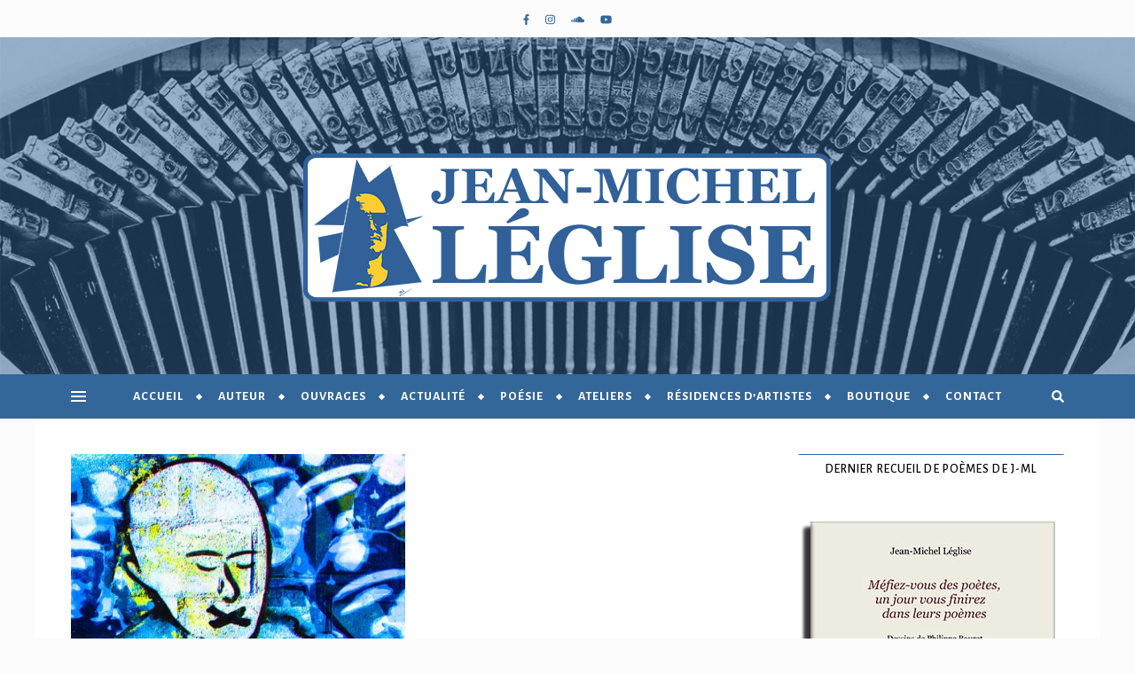

--- FILE ---
content_type: text/html; charset=UTF-8
request_url: https://www.jeanmichelleglise.fr/tag/cancel-culture/
body_size: 17990
content:
<!DOCTYPE html>
<html lang="fr-FR">
<head>
	<meta charset="UTF-8">
	<meta name="viewport" content="width=device-width, initial-scale=1.0, maximum-scale=1.0, user-scalable=no" />

	<meta name='robots' content='index, follow, max-image-preview:large, max-snippet:-1, max-video-preview:-1' />

	<!-- This site is optimized with the Yoast SEO plugin v26.7 - https://yoast.com/wordpress/plugins/seo/ -->
	<title>cancel culture Archives | Jean-Michel Léglise</title>
	<link rel="canonical" href="https://www.jeanmichelleglise.fr/tag/cancel-culture/" />
	<meta property="og:locale" content="fr_FR" />
	<meta property="og:type" content="article" />
	<meta property="og:title" content="cancel culture Archives | Jean-Michel Léglise" />
	<meta property="og:url" content="https://www.jeanmichelleglise.fr/tag/cancel-culture/" />
	<meta property="og:site_name" content="Jean-Michel Léglise" />
	<meta property="og:image" content="https://www.jeanmichelleglise.fr/wp-content/uploads/2022/09/Portrait-de-J-ML-admin-et-comm-2000x2000-1.png" />
	<meta property="og:image:width" content="600" />
	<meta property="og:image:height" content="600" />
	<meta property="og:image:type" content="image/png" />
	<meta name="twitter:card" content="summary_large_image" />
	<meta name="twitter:site" content="@jmleglise" />
	<script type="application/ld+json" class="yoast-schema-graph">{"@context":"https://schema.org","@graph":[{"@type":"CollectionPage","@id":"https://www.jeanmichelleglise.fr/tag/cancel-culture/","url":"https://www.jeanmichelleglise.fr/tag/cancel-culture/","name":"cancel culture Archives | Jean-Michel Léglise","isPartOf":{"@id":"https://www.jeanmichelleglise.fr/#website"},"primaryImageOfPage":{"@id":"https://www.jeanmichelleglise.fr/tag/cancel-culture/#primaryimage"},"image":{"@id":"https://www.jeanmichelleglise.fr/tag/cancel-culture/#primaryimage"},"thumbnailUrl":"https://www.jeanmichelleglise.fr/wp-content/uploads/2021/03/Il-ny-a-plus-quun-mot-a-retenir-dans-ta-tete-auto­censure ...jpg","breadcrumb":{"@id":"https://www.jeanmichelleglise.fr/tag/cancel-culture/#breadcrumb"},"inLanguage":"fr-FR"},{"@type":"ImageObject","inLanguage":"fr-FR","@id":"https://www.jeanmichelleglise.fr/tag/cancel-culture/#primaryimage","url":"https://www.jeanmichelleglise.fr/wp-content/uploads/2021/03/Il-ny-a-plus-quun-mot-a-retenir-dans-ta-tete-auto­censure ...jpg","contentUrl":"https://www.jeanmichelleglise.fr/wp-content/uploads/2021/03/Il-ny-a-plus-quun-mot-a-retenir-dans-ta-tete-auto­censure ...jpg","width":810,"height":520},{"@type":"BreadcrumbList","@id":"https://www.jeanmichelleglise.fr/tag/cancel-culture/#breadcrumb","itemListElement":[{"@type":"ListItem","position":1,"name":"Home","item":"https://www.jeanmichelleglise.fr/"},{"@type":"ListItem","position":2,"name":"cancel culture"}]},{"@type":"WebSite","@id":"https://www.jeanmichelleglise.fr/#website","url":"https://www.jeanmichelleglise.fr/","name":"Jean-Michel Léglise","description":"Poète et auteur de livres.","publisher":{"@id":"https://www.jeanmichelleglise.fr/#/schema/person/3e5bfd040f2e5dc83330cc07bbd1729a"},"potentialAction":[{"@type":"SearchAction","target":{"@type":"EntryPoint","urlTemplate":"https://www.jeanmichelleglise.fr/?s={search_term_string}"},"query-input":{"@type":"PropertyValueSpecification","valueRequired":true,"valueName":"search_term_string"}}],"inLanguage":"fr-FR"},{"@type":["Person","Organization"],"@id":"https://www.jeanmichelleglise.fr/#/schema/person/3e5bfd040f2e5dc83330cc07bbd1729a","name":"Jean-Michel Léglise","image":{"@type":"ImageObject","inLanguage":"fr-FR","@id":"https://www.jeanmichelleglise.fr/#/schema/person/image/","url":"https://www.jeanmichelleglise.fr/wp-content/uploads/2022/10/J-ML-devant-le-lac.jpg","contentUrl":"https://www.jeanmichelleglise.fr/wp-content/uploads/2022/10/J-ML-devant-le-lac.jpg","width":400,"height":400,"caption":"Jean-Michel Léglise"},"logo":{"@id":"https://www.jeanmichelleglise.fr/#/schema/person/image/"}}]}</script>
	<!-- / Yoast SEO plugin. -->


<link rel='dns-prefetch' href='//www.googletagmanager.com' />
<link rel='dns-prefetch' href='//fonts.googleapis.com' />
<link rel="alternate" type="application/rss+xml" title="Jean-Michel Léglise &raquo; Flux" href="https://www.jeanmichelleglise.fr/feed/" />
<link rel="alternate" type="application/rss+xml" title="Jean-Michel Léglise &raquo; Flux des commentaires" href="https://www.jeanmichelleglise.fr/comments/feed/" />
<link rel="alternate" type="application/rss+xml" title="Jean-Michel Léglise &raquo; Flux de l’étiquette cancel culture" href="https://www.jeanmichelleglise.fr/tag/cancel-culture/feed/" />
<link rel='stylesheet' id='sbi_styles-group-css' href='https://www.jeanmichelleglise.fr/wp-content/plugins/bwp-minify/min/?f=wp-content/plugins/instagram-feed/css/sbi-styles.min.css,wp-content/plugins/wordpress-tooltips/js/qtip2/jquery.qtip.min.css,wp-content/plugins/wordpress-tooltips/js/jdirectory/directory.min.css,wp-content/plugins/contextual-related-posts/css/rounded-thumbs.min.css,wp-content/plugins/email-encoder-bundle/assets/css/style.css,wp-content/themes/bard-pro-premium/style.css,wp-content/themes/bard-pro-premium/assets/css/responsive.css,wp-content/themes/bard-pro-premium/assets/css/fontello.css,wp-content/themes/bard-pro-premium/assets/css/slick.css,wp-content/themes/bard-pro-premium/assets/css/perfect-scrollbar.css,wp-content/plugins/mailin/css/mailin-front.css' type='text/css' media='all' />
<style id='crp-style-rounded-thumbs-inline-css' type='text/css'>

			.crp_related.crp-rounded-thumbs a {
				width: 150px;
                height: 150px;
				text-decoration: none;
			}
			.crp_related.crp-rounded-thumbs img {
				max-width: 150px;
				margin: auto;
			}
			.crp_related.crp-rounded-thumbs .crp_title {
				width: 100%;
			}
			
/*# sourceURL=crp-style-rounded-thumbs-inline-css */
</style>
<link rel='stylesheet' id='dashicons-css' href='https://www.jeanmichelleglise.fr/wp-includes/css/dashicons.min.css?ver=6.9' type='text/css' media='all' />
<link rel='stylesheet' id='bard_enqueue_Arizonia-css' href='https://fonts.googleapis.com/css?family=Arizonia%3A100%2C200%2C300%2C400%2C400i%2C500%2C600%2C700%2C800%2C900&#038;subset=latin%2Clatin-ext%2Ccyrillic%2Ccyrillic-ext%2Cgreek%2Cgreek-ext%2Cvietnamese&#038;ver=1.0.0' type='text/css' media='all' />
<link rel='stylesheet' id='bard_enqueue_Alegreya_Sans_SC-css' href='https://fonts.googleapis.com/css?family=Alegreya+Sans+SC%3A100%2C200%2C300%2C400%2C400i%2C500%2C600%2C700%2C800%2C900&#038;subset=latin%2Clatin-ext%2Ccyrillic%2Ccyrillic-ext%2Cgreek%2Cgreek-ext%2Cvietnamese&#038;ver=1.0.0' type='text/css' media='all' />
<link rel='stylesheet' id='bard_enqueue_Alegreya_Sans-css' href='https://fonts.googleapis.com/css?family=Alegreya+Sans%3A100%2C200%2C300%2C400%2C400i%2C500%2C600%2C700%2C800%2C900&#038;subset=latin%2Clatin-ext%2Ccyrillic%2Ccyrillic-ext%2Cgreek%2Cgreek-ext%2Cvietnamese&#038;ver=1.0.0' type='text/css' media='all' />
<link rel='stylesheet' id='bard_enqueue_Noticia_Text-css' href='https://fonts.googleapis.com/css?family=Noticia+Text%3A100%2C200%2C300%2C400%2C400i%2C500%2C600%2C700%2C800%2C900&#038;subset=latin%2Clatin-ext%2Ccyrillic%2Ccyrillic-ext%2Cgreek%2Cgreek-ext%2Cvietnamese&#038;ver=1.0.0' type='text/css' media='all' />
<script type="text/javascript" id="sib-front-js-js-extra">
/* <![CDATA[ */
var sibErrMsg = {"invalidMail":"Veuillez entrer une adresse e-mail valide.","requiredField":"Veuillez compl\u00e9ter les champs obligatoires.","invalidDateFormat":"Veuillez entrer une date valide.","invalidSMSFormat":"Veuillez entrer une num\u00e9ro de t\u00e9l\u00e9phone valide."};
var ajax_sib_front_object = {"ajax_url":"https://www.jeanmichelleglise.fr/wp-admin/admin-ajax.php","ajax_nonce":"77f1ef6c9c","flag_url":"https://www.jeanmichelleglise.fr/wp-content/plugins/mailin/img/flags/"};
//# sourceURL=sib-front-js-js-extra
/* ]]> */
</script>
<script type='text/javascript' src='https://www.jeanmichelleglise.fr/wp-content/plugins/bwp-minify/min/?f=wp-includes/js/jquery/jquery.min.js,wp-includes/js/jquery/jquery-migrate.min.js,wp-content/plugins/wordpress-tooltips/js/qtip2/jquery.qtip.min.js,wp-content/plugins/wordpress-tooltips/js/jdirectory/jquery.directory.min.js,wp-content/plugins/email-encoder-bundle/assets/js/custom.js,wp-content/plugins/mailin/js/mailin-front.js'></script>

<!-- Extrait de code de la balise Google (gtag.js) ajouté par Site Kit -->
<!-- Extrait Google Analytics ajouté par Site Kit -->
<script type="text/javascript" src="https://www.googletagmanager.com/gtag/js?id=G-21Z6FCWTFX" id="google_gtagjs-js" async></script>
<script type="text/javascript" id="google_gtagjs-js-after">
/* <![CDATA[ */
window.dataLayer = window.dataLayer || [];function gtag(){dataLayer.push(arguments);}
gtag("set","linker",{"domains":["www.jeanmichelleglise.fr"]});
gtag("js", new Date());
gtag("set", "developer_id.dZTNiMT", true);
gtag("config", "G-21Z6FCWTFX");
//# sourceURL=google_gtagjs-js-after
/* ]]> */
</script>
<link rel="https://api.w.org/" href="https://www.jeanmichelleglise.fr/wp-json/" /><link rel="alternate" title="JSON" type="application/json" href="https://www.jeanmichelleglise.fr/wp-json/wp/v2/tags/1909" /><link rel="EditURI" type="application/rsd+xml" title="RSD" href="https://www.jeanmichelleglise.fr/xmlrpc.php?rsd" />
<meta name="generator" content="WordPress 6.9" />
<meta name="generator" content="Site Kit by Google 1.170.0" /> 	<script type="text/javascript">	
	if(typeof jQuery=='undefined')
	{
		document.write('<'+'script src="https://www.jeanmichelleglise.fr/wp-content/plugins//wordpress-tooltips/js/qtip/jquery.js" type="text/javascript"></'+'script>');
	}
	</script>
	<script type="text/javascript">

	function toolTips(whichID,theTipContent)
	{
    		theTipContent = theTipContent.replace('[[[[[','');
    		theTipContent = theTipContent.replace(']]]]]','');
    		theTipContent = theTipContent.replace('@@@@','');
    		theTipContent = theTipContent.replace('####','');
    		theTipContent = theTipContent.replace('%%%%','');
    		theTipContent = theTipContent.replace('//##','');
    		theTipContent = theTipContent.replace('##]]','');
    		    		    		    		
			jQuery(whichID).qtip
			(
				{
					content:
					{
						text:theTipContent,
												
					},
   					style:
   					{
   					   						classes:' qtip-dark wordpress-tooltip-free qtip-rounded qtip-shadow '
    				},
    				position:
    				{
    					viewport: jQuery(window),
    					my: 'bottom center',
    					at: 'top center'
    				},
					show:'mouseover',
					hide: { fixed: true, delay: 200 }
				}
			)
	}
</script>
	
	<style type="text/css">
	.tooltips_table .tooltipsall
	{
		border-bottom:none !important;
	}
	.tooltips_table span {
    color: inherit !important;
	}
	.qtip-content .tooltipsall
	{
		border-bottom:none !important;
		color: inherit !important;
	}
	
		.tooltipsincontent
	{
		border-bottom:2px dotted #888;	
	}

	.tooltipsPopupCreditLink a
	{
		color:gray;
	}	
	</style>
			<style type="text/css">
			.navitems a
			{
				text-decoration: none !important;
			}
		</style>
		<style id="bard_dynamic_css">#top-bar,#top-menu .sub-menu {background-color: #fcfcfc;}#top-bar a {color: #336699;}#top-menu .sub-menu,#top-menu .sub-menu a {border-color: rgba(51,102,153, 0.05);}#top-bar a:hover,#top-bar li.current-menu-item > a,#top-bar li.current-menu-ancestor > a,#top-bar .sub-menu li.current-menu-item > a,#top-bar .sub-menu li.current-menu-ancestor > a {color: #ffcc33;}.header-logo a,.site-description,.header-socials-icon {color: #111111;}.site-description:before,.site-description:after {background: #111111;}.header-logo a:hover,.header-socials-icon:hover {color: #ffcc33;}.entry-header {background-color: #ffffff;}#main-nav,#main-menu .sub-menu,#main-nav #s {background-color: #336699;}#main-nav a,#main-nav .svg-inline--fa,#main-nav #s {color: #ffffff;}.main-nav-sidebar div span,.mobile-menu-btn span,.btn-tooltip {background-color: #ffffff;}.btn-tooltip:before {border-top-color: #ffffff;}#main-nav {box-shadow: 0px 1px 5px rgba(255,255,255, 0.1);}#main-menu .sub-menu,#main-menu .sub-menu a {border-color: rgba(255,255,255, 0.05);}#main-nav #s::-webkit-input-placeholder { /* Chrome/Opera/Safari */color: rgba(255,255,255, 0.7);}#main-nav #s::-moz-placeholder { /* Firefox 19+ */color: rgba(255,255,255, 0.7);}#main-nav #s:-ms-input-placeholder { /* IE 10+ */color: rgba(255,255,255, 0.7);}#main-nav #s:-moz-placeholder { /* Firefox 18- */color: rgba(255,255,255, 0.7);}#main-nav a:hover,#main-nav .svg-inline--fa:hover,#main-nav li.current-menu-item > a,#main-nav li.current-menu-ancestor > a,#main-nav .sub-menu li.current-menu-item > a,#main-nav .sub-menu li.current-menu-ancestor > a {color: #ffcc33;}.main-nav-sidebar:hover div span {background-color: #ffcc33;}/* Background */.sidebar-alt,.main-content,.featured-slider-area,#featured-links,.page-content select,.page-content input,.page-content textarea,.page-content #featured-links h6 {background-color: #ffffff;}.featured-link .cv-inner {border-color: rgba(255,255,255, 0.4);}.featured-link:hover .cv-inner {border-color: rgba(255,255,255, 0.8);}.bard_promo_box_widget h6 {background-color: #ffffff;}.bard_promo_box_widget .promo-box:after{border-color: #ffffff;}/* Text */.page-content,.page-content select,.page-content input,.page-content textarea,.page-content .bard-widget a,.bard_promo_box_widget h6 {color: #464646;}/* Title */.page-content h1,.page-content h1,.page-content h2,.page-content h3,.page-content h4,.page-content h5,.page-content h6,.page-content .post-title a,.page-content .post-author a,.page-content .author-description h3 a,.page-content .related-posts h5 a,.page-content .blog-pagination .previous-page a,.page-content .blog-pagination .next-page a,blockquote,.page-content .post-share a,.page-content .comment-author,.page-content .read-more a {color: #030303;}.sidebar-alt-close-btn span,.widget_mc4wp_form_widget .widget-title h4:after,.widget_wysija .widget-title h4:after {background-color: #030303;}.page-content .read-more a:hover,.page-content .post-title a:hover {color: rgba(3,3,3, 0.75);}/* Meta */.page-content .post-author,.page-content .post-meta,.page-content .post-meta a,.page-content .related-post-date,.page-content .comment-meta a,.page-content .author-share a,.page-content .post-tags a,.page-content .tagcloud a,.widget_categories li,.widget_archive li,.bard-subscribe-text p,.rpwwt-post-author,.rpwwt-post-categories,.rpwwt-post-date,.rpwwt-post-comments-number,.single-navigation span,.comment-notes {color: #ffb600;}.page-content input::-webkit-input-placeholder { /* Chrome/Opera/Safari */color: #ffb600;}.page-content input::-moz-placeholder { /* Firefox 19+ */color: #ffb600;}.page-content input:-ms-input-placeholder { /* IE 10+ */color: #ffb600;}.page-content input:-moz-placeholder { /* Firefox 18- */color: #ffb600;}/* Accent */.page-content a,.post-categories,#page-wrap .bard-widget.widget_text a,#page-wrap .bard-widget.bard_author_widget a,.scrolltop,.required {color: #336699;}/* Disable TMP.page-content .elementor a,.page-content .elementor a:hover {color: inherit;}*/.page-content .widget-title h4 {border-top-color: #336699; }.ps-container > .ps-scrollbar-y-rail > .ps-scrollbar-y,.read-more a:after {background: #336699;}.page-content a:hover,.scrolltop:hover {color: rgba(51,102,153, 0.8);}blockquote {border-color: #336699;}.slide-caption {color: #ffffff;background: #336699;}.page-content .wprm-rating-star svg polygon {stroke: #336699;}.page-content .wprm-rating-star-full svg polygon,.page-content .wprm-comment-rating svg path,.page-content .comment-form-wprm-rating svg path{fill: #336699;}/* Selection */::-moz-selection {color: #ffffff;background: #23aee0;}::selection {color: #ffffff;background: #23aee0;}/* Border */.page-content .post-footer,.blog-list-style,.page-content .author-description,.page-content .single-navigation,.page-content .related-posts,.page-content .entry-comments,.widget-title h4,.page-content .bard-widget li,.page-content #wp-calendar,.page-content #wp-calendar caption,.page-content #wp-calendar tbody td,.page-content .widget_nav_menu li a,.page-content .widget_pages li a,.page-content .tagcloud a,.page-content select,.page-content input,.page-content textarea,.post-tags a,.gallery-caption,.wp-caption-text,table tr,table th,table td,pre,.page-content .wprm-recipe-instruction,.page-content .social-icons a {border-color: #ffffff;}.page-content .wprm-recipe {box-shadow: 0 0 3px 1px #ffffff;}hr,.border-divider,#main-menu > li:after {background-color: #ffffff;}.sticky,.bard-widget.widget_mc4wp_form_widget,.bard-widget.widget_wysija,.wprm-recipe-details-container,.wprm-recipe-notes-container p {background-color: #f6f6f6;}/* Buttons */.widget_search .svg-fa-wrap,.widget_search #searchsubmit,.page-content input.submit,.page-content .blog-pagination.numeric a,.page-content .blog-pagination.load-more a,.page-content .post-password-form input[type="submit"],.page-content .wpcf7 [type="submit"],.page-content .wprm-recipe-print,.page-content .wprm-jump-to-recipe-shortcode,.page-content .wprm-print-recipe-shortcode {color: #ffcc33;background-color: #1e73be;}.page-content input.submit:hover,.page-content .blog-pagination.numeric a:hover,.page-content .blog-pagination.numeric span,.page-content .blog-pagination.load-more a:hover,.page-content .widget_mc4wp_form_widget input[type="submit"],.page-content .widget_wysija input[type="submit"],.page-content .post-password-form input[type="submit"]:hover,.page-content .wpcf7 [type="submit"]:hover,.page-content .wprm-recipe-print:hover,.page-content .wprm-jump-to-recipe-shortcode:hover,.page-content .wprm-print-recipe-shortcode:hover {color: #ffffff;background-color: #23aee0;}/* Image Overlay */.image-overlay,#infscr-loading,.page-content h4.image-overlay,.image-overlay a,.page-content .image-overlay a,#featured-slider .slider-dots,.header-slider-dots {color: #ffffff;}.header-slider-dots .slick-active,.entry-header-slider .slick-arrow,.post-slider .slick-arrow,#featured-slider .slick-arrow,.slider-title:after {background: #ffffff;}.image-overlay,#infscr-loading,.page-content h4.image-overlay {background-color: rgba(73,73,73, 0.3);}/* Background */#page-footer,#page-footer select,#page-footer input,#page-footer textarea {background-color: #ffffff;}.footer-socials,.footer-widgets,.instagram-title h4 {background-color: #fcfcfc;}/* Text */#page-footer,#page-footer a,#page-footer select,#page-footer input,#page-footer textarea {color: #222222;}/* Title */#page-footer h1,#page-footer h2,#page-footer h3,#page-footer h4,#page-footer h5,#page-footer h6,#page-footer .footer-socials a {color: #336699;}/* Accent */#page-footer a:hover,#page-footer .copyright-info a:hover,#page-footer .footer-menu-container a:hover {color: #ffcc33;}/* Border */#page-footer a,.alt-widget-title,#page-footer .bard-widget li,#page-footer #wp-calendar,#page-footer #wp-calendar caption,#page-footer #wp-calendar th,#page-footer #wp-calendar td,#page-footer .widget_nav_menu li a,#page-footer .social-icons a,#page-footer select,#page-footer input,#page-footer textarea,.footer-widgets {border-color: #336699;}#page-footer hr {background-color: #336699;}/* Copyright */.footer-copyright {background-color: #dbdbdb;}.copyright-info,#page-footer .copyright-info a,.footer-menu-container,#page-footer .footer-menu-container a {color: #636363;}.bard-preloader-wrap {background-color: #ffffff;}@media screen and ( max-width: 768px ) {#featured-links {display: none;}}@media screen and ( max-width: 640px ) {.related-posts {display: none;}}.header-logo a {font-family: 'Arizonia';font-size: 180px;line-height: 160px;letter-spacing: 0px;font-weight: 400;}.header-logo .site-description {font-size: 15px;}#top-menu li a {font-family: 'Alegreya Sans SC';font-size: 12px;line-height: 42px;letter-spacing: 1px;font-weight: 700;}.top-bar-socials a {font-size: 12px;line-height: 42px;}#top-bar .mobile-menu-btn {line-height: 42px;}#top-menu .sub-menu > li > a {font-size: 11px;line-height: 3.7;letter-spacing: 0.8px;}@media screen and ( max-width: 979px ) {.top-bar-socials {float: none !important;}.top-bar-socials a {line-height: 40px !important;}}#main-menu li a {font-family: 'Alegreya Sans SC';font-size: 14px;line-height: 50px;letter-spacing: 1px;font-weight: 700;}#mobile-menu li {font-family: 'Alegreya Sans SC';font-size: 14px;line-height: 3.6;letter-spacing: 1px;font-weight: 700;}.main-nav-search,.main-nav-socials-trigger {line-height: 50px;font-size: 14px;}#main-nav #s {font-size: 14px;line-height: 51px;}#main-menu li.menu-item-has-children>a:after {font-size: 14px;}#main-nav {min-height:50px;}.main-nav-sidebar,.random-post-btn {height:50px;}#main-menu .sub-menu > li > a,#mobile-menu .sub-menu > li {font-size: 13px;line-height: 3.5;letter-spacing: 1px;}.mobile-menu-btn {font-size: 16px;line-height: 50px;}.main-nav-socials a {font-size: 13px;line-height: 50px;}.random-post-btn {font-size: 16px;line-height: 50px;}#top-menu li a,#main-menu li a,#mobile-menu li {text-transform: uppercase;}#wp-calendar thead th,#wp-calendar caption,h1,h2,h3,h4,h5,h6,#reply-title,#reply-title a,.comments-area #submit,.blog-pagination {font-family: 'Alegreya Sans';}/* font size 34px */h1 {font-size: 36px;}/* font size 30px */h2 {font-size: 32px;}/* font size 26px */h3 {font-size: 28px;}/* font size 22px */h4 {font-size: 24px;}/* font size 18px */h5,.page-content .wprm-recipe-name,.page-content .wprm-recipe-header {font-size: 20px;}/* font size 14px */h6 {font-size: 16px;}/* font size 31px */.slider-title {font-size: 33px;line-height: 45px;letter-spacing: 1.9px;}/* font size 14px */.category-description h3,.author-description h3,.related-posts h3,#reply-title,#reply-title a,.comment-title h2,.comment-title,.bard_author_widget h3,.alt-widget-title h4 {font-size: 16px;}/* font size 13px */.single-navigation > div h5,.comment-author {font-size: 14px;}/* font size 12px */.widget-title h4 {font-size: 14px;}.post-title,.page-title,.woocommerce div.product .product_title,.woocommerce ul.products li.product .woocommerce-loop-category__title,.woocommerce ul.products li.product .woocommerce-loop-product__title,.woocommerce ul.products li.product h3 {line-height: 30px;}.blog-classic-style .post-title,.single .post-title,.page-title {font-size: 24px;}@media screen and ( max-width: 640px ) {.blog-classic-style .post-title {font-size: 18px;}}.blog-list-style .post-title,.blog-grid-style .post-title {font-size: 18px;}/* letter spacing 1px */.blog-list-style .post-title,.blog-grid-style .post-title.single-navigation > div h5,.alt-widget-title h4 {letter-spacing: 1.5px;}/* letter spacing 0.5px */.post-title,.page-title,.widget-title h4,.category-description h3,.author-description h3,.related-posts h3,#reply-title,#reply-title a,.comment-title h2,.comment-title,.bard_author_widget h3,.comment-author {letter-spacing: 1.1px;}/* font weight */h1,h2,h3,h4,h5,h6,#reply-title {font-weight: 800;}.slider-title,.post-title,.page-title,.woocommerce div.product .product_title,.woocommerce ul.products li.product .woocommerce-loop-category__title,.woocommerce ul.products li.product .woocommerce-loop-product__title,.woocommerce ul.products li.product h3 {font-style: normal;}.slider-title,.post-title,.page-title,.woocommerce div.product .product_title,.woocommerce ul.products li.product .woocommerce-loop-category__title,.woocommerce ul.products li.product .woocommerce-loop-product__title,.woocommerce ul.products li.product h3 {text-transform: none;}body,.header-logo .site-description,#featured-links h6,.bard_promo_box_widget h6,.instagram-title h4,input,textarea,select,.bard-subscribe-text h4,.widget_wysija_cont .updated,.widget_wysija_cont .error,.widget_wysija_cont .xdetailed-errors,#infscr-loading {font-family: 'Noticia Text';}body {font-size: 18px;line-height: 24px;font-weight: 400;}/* letter spacing 0 */body,.widget_recent_comments li,.widget_meta li,.widget_recent_comments li,.widget_pages > ul > li,.widget_archive li,.widget_categories > ul > li,.widget_recent_entries ul li,.widget_nav_menu li,.related-post-date,.post-media .image-overlay a,.rpwwt-post-title {letter-spacing: 0px;}/* letter spacing 0.5 + */.post-media .image-overlay span {letter-spacing: 0.5px;}/* letter spacing 1 + */#main-nav #searchform input,.instagram-title h4,.bard-subscribe-text h4,.page-404 p,#wp-calendar caption,.related-posts h5 a {letter-spacing: 1px;}/* letter spacing 1.5 + */#featured-links h6,.bard_promo_box_widget h6,.comments-area #submit,.page-content .blog-pagination.default .previous-page a,.page-content .blog-pagination.default .next-page a {letter-spacing: 1.5px;}/* letter spacing 2 + */.tagcloud a,.widget_mc4wp_form_widget input[type='submit'],.widget_wysija input[type='submit'],.slider-read-more a,.read-more a,.blog-pagination a,.blog-pagination span {letter-spacing: 2px;}.post-categories a {letter-spacing: 1.7px;}/* font size 18px */.post-media .image-overlay p,.post-media .image-overlay a {font-size: 20px;}/* font size 16px */blockquote {font-size: 19px;}/* font size 14px */.single .post-footer,.blog-classic-style .post-footer,input,textarea,select,.wp-caption-text,.author-share a,#featured-links h6,.bard_promo_box_widget h6,#wp-calendar,.instagram-title h4,.footer-socials a,.comment-notes,.widget_search .svg-fa-wrap {font-size: 16px;}/* font size 13px */.slider-categories,.slider-read-more a,.blog-grid-style .post-footer,.post-meta,.read-more a,.blog-pagination a,.blog-pagination span,.rpwwt-post-author,.rpwwt-post-categories,.rpwwt-post-date,.rpwwt-post-comments-number,.footer-socials-icon,.copyright-info,.footer-menu-container,.comment-reply-link {font-size: 15px;}/* font size 12px */.post-categories a,.post-tags a,.widget_recent_entries ul li span,#wp-calendar caption,#wp-calendar tfoot #prev a,#wp-calendar tfoot #next a,.related-posts h5 a,.related-post-date,.page-content .blog-pagination.default .previous-page a,.page-content .blog-pagination.default .next-page a {font-size: 14px;}/* font size 11px */.comment-meta,.tagcloud a,.single-navigation span,.comments-area #submit {font-size: 14px !important;}.boxed-wrapper {max-width: 1200px;}.sidebar-alt {max-width: 370px;left: -370px; padding: 85px 35px 0px;}.sidebar-left,.sidebar-right {width: 332px;}[data-layout*="rsidebar"] .main-container,[data-layout*="lsidebar"] .main-container {float: left;width: calc(100% - 332px);width: -webkit-calc(100% - 332px);}[data-layout*="lrsidebar"] .main-container {width: calc(100% - 664px);width: -webkit-calc(100% - 664px);}[data-layout*="fullwidth"] .main-container {width: 100%;}#top-bar > div,#main-nav > div,#featured-links,.main-content,.page-footer-inner,.featured-slider-area.boxed-wrapper {padding-left: 40px;padding-right: 40px;}.bard-instagram-widget #sb_instagram {max-width: none !important;}.bard-instagram-widget #sbi_images {display: -webkit-box;display: -ms-flexbox;display: flex;}.bard-instagram-widget #sbi_images .sbi_photo {height: auto !important;}.bard-instagram-widget #sbi_images .sbi_photo img {display: block !important;}.bard-widget #sbi_images .sbi_photo {height: auto !important;}.bard-widget #sbi_images .sbi_photo img {display: block !important;}@media screen and ( max-width: 979px ) {.top-bar-socials {float: none !important;}.top-bar-socials a {line-height: 40px !important;}}.entry-header:not(.html-image) {height: 380px;background-size: cover;}.entry-header-slider div {height: 380px;}.entry-header {background-position: center center;}.header-logo {padding-top: 130px;}.logo-img {max-width: 600px;}.header-logo a:not(.logo-img),.site-description {display: none;}@media screen and (max-width: 880px) {.logo-img { max-width: 300px;}}#main-nav {text-align: center;}.main-nav-icons.main-nav-socials-mobile {left: 40px;}.main-nav-socials-trigger {position: absolute;top: 0px;left: 40px;}.main-nav-buttons + .main-nav-socials-trigger {left: 80px;}.main-nav-buttons {position: absolute;top: 0px;left: 40px;z-index: 1;}.main-nav-icons {position: absolute;top: 0px;right: 40px;z-index: 2;}#featured-slider .slick-slide {margin-left: 10px;}#featured-slider .slick-list {margin-left: -10px;}#featured-links .featured-link {margin-right: 25px;}#featured-links .featured-link:last-of-type {margin-right: 0;}#featured-links .featured-link {width: calc( (100% - 75px) / 4 - 1px);width: -webkit-calc( (100% - 75px) / 4 - 1px);}.blog-grid > li,.main-container .featured-slider-area {margin-bottom: 35px;}@media screen and ( min-width: 979px ) {[data-layout*="col2"] .blog-classic-style:nth-last-of-type(-n+1),[data-layout*="list"] .blog-list-style:nth-last-of-type(-n+1) {margin-bottom: 0;}[data-layout*="col2"] .blog-grid-style:nth-last-of-type(-n+2) { margin-bottom: 0;}[data-layout*="col3"] .blog-grid-style:nth-last-of-type(-n+3) { margin-bottom: 0;}[data-layout*="col4"] .blog-grid-style:nth-last-of-type(-n+4) { margin-bottom: 0;}}@media screen and ( min-width: 979px ) {[data-layout*="col2"] .blog-classic-style:nth-last-of-type(-n+1),[data-layout*="list"] .blog-list-style:nth-last-of-type(-n+1) {margin-bottom: 0;}[data-layout*="col2"] .blog-grid-style:nth-last-of-type(-n+2) { margin-bottom: 0;}[data-layout*="col3"] .blog-grid-style:nth-last-of-type(-n+3) { margin-bottom: 0;}[data-layout*="col4"] .blog-grid-style:nth-last-of-type(-n+4) { margin-bottom: 0;}}@media screen and ( max-width: 640px ) {.blog-grid > li:nth-last-of-type(-n+1) {margin-bottom: 0;}}.blog-grid-style {display: inline-block;vertical-align: top;margin-right: 32px;}[data-layout*="col2"] .blog-grid-style {width: calc((100% - 32px ) / 2 - 1px);width: -webkit-calc((100% - 32px ) / 2 - 1px);}[data-layout*="col3"] .blog-grid-style {width: calc((100% - 2 * 32px ) / 3 - 2px);width: -webkit-calc((100% - 2 * 32px ) / 3 - 2px);}[data-layout*="col4"] .blog-grid-style {width: calc((100% - 3 * 32px ) / 4 - 1px);width: -webkit-calc((100% - 3 * 32px ) / 4 - 1px);}[data-layout*="rsidebar"] .sidebar-right {padding-left: 32px;}[data-layout*="lsidebar"] .sidebar-left {padding-right: 32px;}[data-layout*="lrsidebar"] .sidebar-right {padding-left: 32px;}[data-layout*="lrsidebar"] .sidebar-left {padding-right: 32px;}@media screen and ( min-width: 1050px ) {[data-layout*="col4"] .blog-grid-style:nth-of-type(4n+4) {margin-right: 0;}}@media screen and ( max-width: 1050px ) and ( min-width: 979px ) {[data-layout*="col4"] .blog-grid-style:nth-of-type(3n+3) {margin-right: 0;}}@media screen and ( min-width: 979px ) {[data-layout*="col2"] .blog-grid-style:nth-of-type(2n+2),[data-layout*="col3"] .blog-grid-style:nth-of-type(3n+3) {margin-right: 0;}}@media screen and ( max-width: 979px ) {[data-layout*="col2"] .blog-grid-style:nth-of-type(2n),[data-layout*="col3"] .blog-grid-style:nth-of-type(2n),[data-layout*="col4"] .blog-grid-style:nth-of-type(2n) {margin-right: 0;}}.blog-grid .post-header,.blog-list-style .read-more,.blog-list-style .post-share {text-align: center;}p.has-drop-cap:not(:focus)::first-letter {float: left;margin: 6px 9px 0 -1px;font-family: 'Alegreya Sans';font-weight: normal;font-style: normal;font-size: 81px;line-height: 65px;text-align: center;text-transform: uppercase;color: #030303;}@-moz-document url-prefix() {p.has-drop-cap:not(:focus)::first-letter {margin-top: 10px !important;}}.single .post-content > p:first-of-type:first-letter,.blog-classic-style [data-dropcaps*='yes'] .post-content > p:first-of-type:first-letter,.single .post-content .elementor-text-editor p:first-of-type:first-letter {float: left;margin: 6px 9px 0 -1px;font-family: 'Alegreya Sans';font-weight: normal;font-style: normal;font-size: 81px;line-height: 65px;text-align: center;text-transform: uppercase;color: #030303;}@-moz-document url-prefix(),.blog-classic-style [data-dropcaps*='yes'] .post-content > p:first-of-type:first-letter {.single .post-content > p:first-of-type:first-letter {margin-top: 10px !important;}}.page [data-dropcaps*='yes'] .post-content > p:first-of-type:first-letter {float: left;margin: 0px 12px 0 0;font-family: 'Alegreya Sans';font-style: normal;font-size: 80px;line-height: 65px;text-align: center;text-transform: uppercase;color: #030303;}@-moz-document url-prefix() {.page [data-dropcaps*='yes'] .post-content > p:first-of-type:first-letter {margin-top: 10px !important;}}.footer-widgets .page-footer-inner > .bard-widget {width: 30%;margin-right: 5%;}.footer-widgets .page-footer-inner > .bard-widget:nth-child(3n+3) {margin-right: 0;}.footer-widgets .page-footer-inner > .bard-widget:nth-child(3n+4) {clear: both;}.cssload-box-loading{width:37px;height:37px;margin:auto;position:absolute;left:0;right:0;top:0;bottom:0}.cssload-box-loading:before{content:"";width:37px;height:4px;background:#e10b26;opacity:.1;position:absolute;top:44px;left:0;border-radius:50%;animation:shadow .58s linear infinite;-o-animation:shadow .58s linear infinite;-ms-animation:shadow .58s linear infinite;-webkit-animation:shadow .58s linear infinite;-moz-animation:shadow .58s linear infinite}.cssload-box-loading:after{content:"";width:37px;height:37px;background:#e10b26;position:absolute;top:0;left:0;border-radius:2px;animation:cssload-animate .58s linear infinite;-o-animation:cssload-animate .58s linear infinite;-ms-animation:cssload-animate .58s linear infinite;-webkit-animation:cssload-animate .58s linear infinite;-moz-animation:cssload-animate .58s linear infinite}@keyframes cssload-animate{17%{border-bottom-right-radius:2px}25%{transform:translateY(7px) rotate(22.5deg)}50%{transform:translateY(13px) scale(1,0.9) rotate(45deg);border-bottom-right-radius:30px}75%{transform:translateY(7px) rotate(67.5deg)}100%{transform:translateY(0) rotate(90deg)}}@-o-keyframes cssload-animate{17%{border-bottom-right-radius:2px}25%{-o-transform:translateY(7px) rotate(22.5deg)}50%{-o-transform:translateY(13px) scale(1,0.9) rotate(45deg);border-bottom-right-radius:30px}75%{-o-transform:translateY(7px) rotate(67.5deg)}100%{-o-transform:translateY(0) rotate(90deg)}}@-ms-keyframes cssload-animate{17%{border-bottom-right-radius:2px}25%{-ms-transform:translateY(7px) rotate(22.5deg)}50%{-ms-transform:translateY(13px) scale(1,0.9) rotate(45deg);border-bottom-right-radius:30px}75%{-ms-transform:translateY(7px) rotate(67.5deg)}100%{-ms-transform:translateY(0) rotate(90deg)}}@-webkit-keyframes cssload-animate{17%{border-bottom-right-radius:2px}25%{-webkit-transform:translateY(7px) rotate(22.5deg)}50%{-webkit-transform:translateY(13px) scale(1,0.9) rotate(45deg);border-bottom-right-radius:30px}75%{-webkit-transform:translateY(7px) rotate(67.5deg)}100%{-webkit-transform:translateY(0) rotate(90deg)}}@-moz-keyframes cssload-animate{17%{border-bottom-right-radius:2px}25%{-moz-transform:translateY(7px) rotate(22.5deg)}50%{-moz-transform:translateY(13px) scale(1,0.9) rotate(45deg);border-bottom-right-radius:30px}75%{-moz-transform:translateY(7px) rotate(67.5deg)}100%{-moz-transform:translateY(0) rotate(90deg)}}@keyframes shadow{0%,100%{transform:scale(1,1)}50%{transform:scale(1.2,1)}}@-o-keyframes shadow{0%,100%{-o-transform:scale(1,1)}50%{-o-transform:scale(1.2,1)}}@-ms-keyframes shadow{0%,100%{-ms-transform:scale(1,1)}50%{-ms-transform:scale(1.2,1)}}@-webkit-keyframes shadow{0%,100%{-webkit-transform:scale(1,1)}50%{-webkit-transform:scale(1.2,1)}}@-moz-keyframes shadow{0%,100%{-moz-transform:scale(1,1)}50%{-moz-transform:scale(1.2,1)}}</style><style id="bard_predefined_custom_css">.scrolltop,.scrolltop:hover{color:#fff}.btn-tooltip{color:#111}</style><script type="text/javascript" src="https://cdn.brevo.com/js/sdk-loader.js" async></script>
<script type="text/javascript">
  window.Brevo = window.Brevo || [];
  window.Brevo.push(['init', {"client_key":"xlcdegvxuj9uzyxl5z49g","email_id":null,"push":{"customDomain":"https:\/\/www.jeanmichelleglise.fr\/wp-content\/plugins\/mailin\/"},"service_worker_url":"sw.js?key=${key}","frame_url":"brevo-frame.html"}]);
</script><style type="text/css" id="custom-background-css">
body.custom-background { background-color: #fcfcfc; }
</style>
	<link rel="icon" href="https://www.jeanmichelleglise.fr/wp-content/uploads/2022/09/cropped-Portrait-de-J-ML-admin-et-comm-2000x2000-1-32x32.png" sizes="32x32" />
<link rel="icon" href="https://www.jeanmichelleglise.fr/wp-content/uploads/2022/09/cropped-Portrait-de-J-ML-admin-et-comm-2000x2000-1-192x192.png" sizes="192x192" />
<link rel="apple-touch-icon" href="https://www.jeanmichelleglise.fr/wp-content/uploads/2022/09/cropped-Portrait-de-J-ML-admin-et-comm-2000x2000-1-180x180.png" />
<meta name="msapplication-TileImage" content="https://www.jeanmichelleglise.fr/wp-content/uploads/2022/09/cropped-Portrait-de-J-ML-admin-et-comm-2000x2000-1-270x270.png" />
</head>

<body data-rsssl=1 class="archive tag tag-cancel-culture tag-1909 custom-background wp-custom-logo wp-embed-responsive wp-theme-bard-pro-premium">

	<!-- Preloader -->
	
	<!-- Page Wrapper -->
	<div id="page-wrap">

		<!-- Boxed Wrapper -->
		<div id="page-header" >

		<div id="top-bar" class="clear-fix">
	<div class="boxed-wrapper">
		
		
		<div class="top-bar-socials">

			
							<a href="https://www.facebook.com/jeanmichelleglise/" target="_blank">
					<span class="top-bar-socials-icon"><i class="fab fa-facebook-f"></i></span>
									</a>
			
							<a href="https://www.instagram.com/jmleglise/" target="_blank">
					<span class="top-bar-socials-icon"><i class="fab fa-instagram"></i></span>
									</a>
			
							<a href="https://soundcloud.com/jean-michel-leglise" target="_blank">
					<span class="top-bar-socials-icon"><i class="fab fa-soundcloud"></i></span>
									</a>
			
							<a href="https://www.youtube.com/@jean-michelleglise" target="_blank">
					<span class="top-bar-socials-icon"><i class="fab fa-youtube"></i></span>
									</a>
			
			
			
			
			
		</div>

	
	</div>
</div><!-- #top-bar -->


<div class="entry-header background-image" data-bg-type="image" style="background-image:url(https://www.jeanmichelleglise.fr/wp-content/uploads/2019/06/Bannière-de-fond-pour-le-blog-V2.jpg);" data-video-mp4="" data-video-webm="">
	
	<div class="cvr-container">
		<div class="cvr-outer">
			<div class="cvr-inner">

			
			<div class="header-logo">

				
				<a href="https://www.jeanmichelleglise.fr/" title="Jean-Michel Léglise" class="logo-img">
					<img src="https://www.jeanmichelleglise.fr/wp-content/uploads/2022/09/Banniere-blog-de-JML2022.png" alt="Jean-Michel Léglise" width="600" height="170">
				</a>

								
				
								
				<p class="site-description">Poète et auteur de livres.</p>
				
			</div>

			
						
			
			</div>
		</div>
	</div>


		
</div>


<div id="main-nav" class="clear-fix" data-fixed="1">

	<div class="boxed-wrapper">	
		
		<div class="main-nav-buttons">

			<!-- Alt Sidebar Icon -->
						<div class="main-nav-sidebar">
				<span class="btn-tooltip">Menu essentiel</span>
				<div>
					<span></span>
					<span></span>
					<span></span>
				</div>
			</div>
			
			<!-- Random Post Button -->			
						
		</div>

		<!-- Social Trigger Icon -->
		
		<!-- Icons -->
		<div class="main-nav-icons">
<div class="main-nav-search">
<span class="btn-tooltip">Recherche</span>
<i class="fa fa-search"></i>
<i class="fa fa-times"></i>
<form role="search" method="get" id="searchform" class="clear-fix" action="https://www.jeanmichelleglise.fr/"><input type="search" name="s" id="s" placeholder="Vos mots-clefs..." data-placeholder="Tapez et appuyez sur Entrée..." value="" /><span class="svg-fa-wrap"><i class="fa fa-search"></i></span><input type="submit" id="searchsubmit" value="st" /></form></div>
</div>

		<nav class="main-menu-container"><ul id="main-menu" class=""><li id="menu-item-52" class="menu-item menu-item-type-custom menu-item-object-custom menu-item-52"><a href="https://jeanmichelleglise.fr" title="Pour revenir à la page d&rsquo;accueil du blog de Jean-Michel Léglise">Accueil</a></li>
<li id="menu-item-1786" class="menu-item menu-item-type-post_type menu-item-object-page menu-item-1786"><a href="https://www.jeanmichelleglise.fr/qui-est-jean-michel-leglise/" title="Qui est Jean-Michel Léglise ?">Auteur</a></li>
<li id="menu-item-5363" class="menu-item menu-item-type-post_type menu-item-object-page menu-item-5363"><a href="https://www.jeanmichelleglise.fr/les-ouvrages-de-jean-michel-leglise/" title="Les ouvrages de Jean-Michel Léglise">Ouvrages</a></li>
<li id="menu-item-1801" class="menu-item menu-item-type-custom menu-item-object-custom menu-item-has-children menu-item-1801"><a title="L&rsquo;actualité de Jean-Michel Léglise">Actua&shy;lit&eacute;</a>
<ul class="sub-menu">
	<li id="menu-item-1820" class="menu-item menu-item-type-post_type menu-item-object-page menu-item-1820"><a href="https://www.jeanmichelleglise.fr/rencontres-dedicaces/" title="Rencontres &#038; dédicaces avec Jean-Michel Léglise">Rencontres &amp; d&eacute;di&shy;&shy;&shy;caces</a></li>
	<li id="menu-item-3056" class="menu-item menu-item-type-post_type menu-item-object-page menu-item-3056"><a href="https://www.jeanmichelleglise.fr/ateliers-poetiques/" title="Ateliers poétique avec Jean-Michel Léglise">Ateliers po&eacute;tiques</a></li>
	<li id="menu-item-1946" class="menu-item menu-item-type-post_type menu-item-object-page menu-item-1946"><a href="https://www.jeanmichelleglise.fr/dernieres-infos/" title="Les dernières infos concernant Jean-Michel Léglise">Derni&egrave;res infos</a></li>
	<li id="menu-item-1825" class="menu-item menu-item-type-post_type menu-item-object-page menu-item-1825"><a href="https://www.jeanmichelleglise.fr/revue-de-presse/" title="La revue de presse sur Jean-Michel Léglise">Revue de presse</a></li>
</ul>
</li>
<li id="menu-item-2999" class="menu-item menu-item-type-custom menu-item-object-custom menu-item-has-children menu-item-2999"><a href="https://www.jeanmichelleglise.fr/category/poemes/" title="Les poèmes de Jean-Michel Léglise">Po&eacute;sie</a>
<ul class="sub-menu">
	<li id="menu-item-5176" class="menu-item menu-item-type-taxonomy menu-item-object-category menu-item-5176"><a href="https://www.jeanmichelleglise.fr/poemes/mefiez-vous-des-poetes-un-jour-vous-finirez-dans-leurs-poemes/">M&eacute;fiez-vous des po&egrave;tes, un jour vous fini&shy;rez dans leurs po&egrave;mes</a></li>
	<li id="menu-item-5175" class="menu-item menu-item-type-taxonomy menu-item-object-category menu-item-5175"><a href="https://www.jeanmichelleglise.fr/poemes/sur-le-vif/" title="Sur le vif !, les poèmes de Jean-Michel Léglise">Sur le vif&#8239;!</a></li>
	<li id="menu-item-3001" class="menu-item menu-item-type-post_type menu-item-object-page menu-item-3001"><a href="https://www.jeanmichelleglise.fr/le-haiku-de-la-semaine/" title="le haïku de la semaine de Jean-Michel Léglise">Le ha&iuml;ku de la semaine</a></li>
</ul>
</li>
<li id="menu-item-1802" class="menu-item menu-item-type-custom menu-item-object-custom menu-item-has-children menu-item-1802"><a title="Les ateliers de Jean-Michel Léglise">Ateliers</a>
<ul class="sub-menu">
	<li id="menu-item-3070" class="menu-item menu-item-type-custom menu-item-object-custom menu-item-has-children menu-item-3070"><a title="L&rsquo;univers du haïku de Jean-Michel Léglise">Ha&iuml;ku</a>
	<ul class="sub-menu">
		<li id="menu-item-1828" class="menu-item menu-item-type-post_type menu-item-object-page menu-item-1828"><a href="https://www.jeanmichelleglise.fr/latelier-de-haiku/" title="L&rsquo;atelier de haïku">Atelier</a></li>
		<li id="menu-item-3108" class="menu-item menu-item-type-taxonomy menu-item-object-category menu-item-has-children menu-item-3108"><a href="https://www.jeanmichelleglise.fr/projets/" title="Les projets de Jean-Michel Léglise">Projets</a>
		<ul class="sub-menu">
			<li id="menu-item-5155" class="menu-item menu-item-type-post_type menu-item-object-post menu-item-5155"><a href="https://www.jeanmichelleglise.fr/projets/sur-le-mont-mesly-resonne-la-voix-des-poetes/" title="Recueil de haïku « Sur le Mont-Mesly résonne la voix des poètes » avec Jean-Michel Léglise">&laquo;&nbsp;Sur le Mont-Mesly r&eacute;sonne la voix des po&egrave;tes&nbsp;&raquo;</a></li>
			<li id="menu-item-4400" class="menu-item menu-item-type-post_type menu-item-object-post menu-item-4400"><a href="https://www.jeanmichelleglise.fr/projets/le-mont-mesly-tout-un-poeme/" title="Recueil de haïku « Le Mont-Mesly, tout un poème » avec Jean-Michel Léglise">&laquo;&nbsp;Le Mont-Mesly, tout un po&egrave;me&nbsp;&raquo;</a></li>
			<li id="menu-item-3110" class="menu-item menu-item-type-post_type menu-item-object-post menu-item-3110"><a href="https://www.jeanmichelleglise.fr/projets/recueil-de-haiku-mon-quartier-a-creteil/" title="Recueil de haïku « Mon quar­tier à Créteil » avec Jean-Michel Léglise">&laquo;&nbsp;Mon quar&shy;&shy;tier &agrave; Cr&eacute;teil&nbsp;&raquo;</a></li>
		</ul>
</li>
	</ul>
</li>
	<li id="menu-item-5634" class="menu-item menu-item-type-post_type menu-item-object-page menu-item-5634"><a href="https://www.jeanmichelleglise.fr/les-ateliers-poetiques-de-jean-michel-leglise/" title="Les ateliers poétiques de Jean-Michel Léglise">Choix des ateliers</a></li>
</ul>
</li>
<li id="menu-item-4108" class="menu-item menu-item-type-custom menu-item-object-custom menu-item-has-children menu-item-4108"><a title="Les résidences d&rsquo;artistes">R&eacute;si&shy;dences d&rsquo;ar&shy;tistes</a>
<ul class="sub-menu">
	<li id="menu-item-4109" class="menu-item menu-item-type-taxonomy menu-item-object-category menu-item-has-children menu-item-4109"><a href="https://www.jeanmichelleglise.fr/invitation/">Invi&shy;ta&shy;tion</a>
	<ul class="sub-menu">
		<li id="menu-item-4181" class="menu-item menu-item-type-post_type menu-item-object-post menu-item-4181"><a href="https://www.jeanmichelleglise.fr/invitation/galerie-dart-de-creteil/">Gale&shy;rie d&rsquo;Art de Cr&eacute;teil</a></li>
	</ul>
</li>
</ul>
</li>
<li id="menu-item-5274" class="menu-item menu-item-type-custom menu-item-object-custom menu-item-5274"><a target="_blank" href="https://jean-michel-leglise.sumupstore.com/" title="La boutique de Jean-Michel Léglise">Boutique</a></li>
<li id="menu-item-1780" class="menu-item menu-item-type-post_type menu-item-object-page menu-item-1780"><a href="https://www.jeanmichelleglise.fr/contact/" title="Pour prendre contact avec Jean-Michel Léglise">Contact</a></li>
</ul></nav>
		<!-- Mobile Menu Button -->
		<span class="mobile-menu-btn">
			<div>
			<i class="fas fa-arrow-alt-circle-down"></i>			</div>
		</span>

	</div>

	<nav class="mobile-menu-container"><ul id="mobile-menu" class=""><li class="menu-item menu-item-type-custom menu-item-object-custom menu-item-52"><a href="https://jeanmichelleglise.fr" title="Pour revenir à la page d&rsquo;accueil du blog de Jean-Michel Léglise">Accueil</a></li>
<li class="menu-item menu-item-type-post_type menu-item-object-page menu-item-1786"><a href="https://www.jeanmichelleglise.fr/qui-est-jean-michel-leglise/" title="Qui est Jean-Michel Léglise ?">Auteur</a></li>
<li class="menu-item menu-item-type-post_type menu-item-object-page menu-item-5363"><a href="https://www.jeanmichelleglise.fr/les-ouvrages-de-jean-michel-leglise/" title="Les ouvrages de Jean-Michel Léglise">Ouvrages</a></li>
<li class="menu-item menu-item-type-custom menu-item-object-custom menu-item-has-children menu-item-1801"><a title="L&rsquo;actualité de Jean-Michel Léglise">Actua&shy;lit&eacute;</a>
<ul class="sub-menu">
	<li class="menu-item menu-item-type-post_type menu-item-object-page menu-item-1820"><a href="https://www.jeanmichelleglise.fr/rencontres-dedicaces/" title="Rencontres &#038; dédicaces avec Jean-Michel Léglise">Rencontres &amp; d&eacute;di&shy;&shy;&shy;caces</a></li>
	<li class="menu-item menu-item-type-post_type menu-item-object-page menu-item-3056"><a href="https://www.jeanmichelleglise.fr/ateliers-poetiques/" title="Ateliers poétique avec Jean-Michel Léglise">Ateliers po&eacute;tiques</a></li>
	<li class="menu-item menu-item-type-post_type menu-item-object-page menu-item-1946"><a href="https://www.jeanmichelleglise.fr/dernieres-infos/" title="Les dernières infos concernant Jean-Michel Léglise">Derni&egrave;res infos</a></li>
	<li class="menu-item menu-item-type-post_type menu-item-object-page menu-item-1825"><a href="https://www.jeanmichelleglise.fr/revue-de-presse/" title="La revue de presse sur Jean-Michel Léglise">Revue de presse</a></li>
</ul>
</li>
<li class="menu-item menu-item-type-custom menu-item-object-custom menu-item-has-children menu-item-2999"><a href="https://www.jeanmichelleglise.fr/category/poemes/" title="Les poèmes de Jean-Michel Léglise">Po&eacute;sie</a>
<ul class="sub-menu">
	<li class="menu-item menu-item-type-taxonomy menu-item-object-category menu-item-5176"><a href="https://www.jeanmichelleglise.fr/poemes/mefiez-vous-des-poetes-un-jour-vous-finirez-dans-leurs-poemes/">M&eacute;fiez-vous des po&egrave;tes, un jour vous fini&shy;rez dans leurs po&egrave;mes</a></li>
	<li class="menu-item menu-item-type-taxonomy menu-item-object-category menu-item-5175"><a href="https://www.jeanmichelleglise.fr/poemes/sur-le-vif/" title="Sur le vif !, les poèmes de Jean-Michel Léglise">Sur le vif&#8239;!</a></li>
	<li class="menu-item menu-item-type-post_type menu-item-object-page menu-item-3001"><a href="https://www.jeanmichelleglise.fr/le-haiku-de-la-semaine/" title="le haïku de la semaine de Jean-Michel Léglise">Le ha&iuml;ku de la semaine</a></li>
</ul>
</li>
<li class="menu-item menu-item-type-custom menu-item-object-custom menu-item-has-children menu-item-1802"><a title="Les ateliers de Jean-Michel Léglise">Ateliers</a>
<ul class="sub-menu">
	<li class="menu-item menu-item-type-custom menu-item-object-custom menu-item-has-children menu-item-3070"><a title="L&rsquo;univers du haïku de Jean-Michel Léglise">Ha&iuml;ku</a>
	<ul class="sub-menu">
		<li class="menu-item menu-item-type-post_type menu-item-object-page menu-item-1828"><a href="https://www.jeanmichelleglise.fr/latelier-de-haiku/" title="L&rsquo;atelier de haïku">Atelier</a></li>
		<li class="menu-item menu-item-type-taxonomy menu-item-object-category menu-item-has-children menu-item-3108"><a href="https://www.jeanmichelleglise.fr/projets/" title="Les projets de Jean-Michel Léglise">Projets</a>
		<ul class="sub-menu">
			<li class="menu-item menu-item-type-post_type menu-item-object-post menu-item-5155"><a href="https://www.jeanmichelleglise.fr/projets/sur-le-mont-mesly-resonne-la-voix-des-poetes/" title="Recueil de haïku « Sur le Mont-Mesly résonne la voix des poètes » avec Jean-Michel Léglise">&laquo;&nbsp;Sur le Mont-Mesly r&eacute;sonne la voix des po&egrave;tes&nbsp;&raquo;</a></li>
			<li class="menu-item menu-item-type-post_type menu-item-object-post menu-item-4400"><a href="https://www.jeanmichelleglise.fr/projets/le-mont-mesly-tout-un-poeme/" title="Recueil de haïku « Le Mont-Mesly, tout un poème » avec Jean-Michel Léglise">&laquo;&nbsp;Le Mont-Mesly, tout un po&egrave;me&nbsp;&raquo;</a></li>
			<li class="menu-item menu-item-type-post_type menu-item-object-post menu-item-3110"><a href="https://www.jeanmichelleglise.fr/projets/recueil-de-haiku-mon-quartier-a-creteil/" title="Recueil de haïku « Mon quar­tier à Créteil » avec Jean-Michel Léglise">&laquo;&nbsp;Mon quar&shy;&shy;tier &agrave; Cr&eacute;teil&nbsp;&raquo;</a></li>
		</ul>
</li>
	</ul>
</li>
	<li class="menu-item menu-item-type-post_type menu-item-object-page menu-item-5634"><a href="https://www.jeanmichelleglise.fr/les-ateliers-poetiques-de-jean-michel-leglise/" title="Les ateliers poétiques de Jean-Michel Léglise">Choix des ateliers</a></li>
</ul>
</li>
<li class="menu-item menu-item-type-custom menu-item-object-custom menu-item-has-children menu-item-4108"><a title="Les résidences d&rsquo;artistes">R&eacute;si&shy;dences d&rsquo;ar&shy;tistes</a>
<ul class="sub-menu">
	<li class="menu-item menu-item-type-taxonomy menu-item-object-category menu-item-has-children menu-item-4109"><a href="https://www.jeanmichelleglise.fr/invitation/">Invi&shy;ta&shy;tion</a>
	<ul class="sub-menu">
		<li class="menu-item menu-item-type-post_type menu-item-object-post menu-item-4181"><a href="https://www.jeanmichelleglise.fr/invitation/galerie-dart-de-creteil/">Gale&shy;rie d&rsquo;Art de Cr&eacute;teil</a></li>
	</ul>
</li>
</ul>
</li>
<li class="menu-item menu-item-type-custom menu-item-object-custom menu-item-5274"><a target="_blank" href="https://jean-michel-leglise.sumupstore.com/" title="La boutique de Jean-Michel Léglise">Boutique</a></li>
<li class="menu-item menu-item-type-post_type menu-item-object-page menu-item-1780"><a href="https://www.jeanmichelleglise.fr/contact/" title="Pour prendre contact avec Jean-Michel Léglise">Contact</a></li>
 </ul></nav>	
</div><!-- #main-nav -->


		</div><!-- .boxed-wrapper -->

		<!-- Page Content -->
		<div class="page-content">

			
<div class="sidebar-alt-wrap">
	<div class="sidebar-alt-close image-overlay"></div>
	<aside class="sidebar-alt">

		<div class="sidebar-alt-close-btn">
			<span></span>
			<span></span>
		</div>

		<div id="search-3" class="bard-widget widget_search"><div class="alt-widget-title"><h4>Recherche</h4></div><form role="search" method="get" id="searchform" class="clear-fix" action="https://www.jeanmichelleglise.fr/"><input type="search" name="s" id="s" placeholder="Vos mots-clefs..." data-placeholder="Tapez et appuyez sur Entrée..." value="" /><span class="svg-fa-wrap"><i class="fa fa-search"></i></span><input type="submit" id="searchsubmit" value="st" /></form></div><div id="nav_menu-2" class="bard-widget widget_nav_menu"><div class="alt-widget-title"><h4>L&rsquo;essentiel</h4></div><div class="menu-menu-rapide-gauche-container"><ul id="menu-menu-rapide-gauche" class="menu"><li id="menu-item-5714" class="menu-item menu-item-type-post_type menu-item-object-page menu-item-5714"><a href="https://www.jeanmichelleglise.fr/qui-est-jean-michel-leglise/" title="Qui est Jean-Michel Léglise ?">L&rsquo;au&shy;teur</a></li>
<li id="menu-item-5713" class="menu-item menu-item-type-post_type menu-item-object-page menu-item-5713"><a href="https://www.jeanmichelleglise.fr/les-ouvrages-de-jean-michel-leglise/" title="Les ouvrages de Jean-Michel Léglise">Les ouvrages</a></li>
<li id="menu-item-5716" class="menu-item menu-item-type-taxonomy menu-item-object-category menu-item-5716"><a href="https://www.jeanmichelleglise.fr/poemes/" title="Les poèmes de Jean-Michel Léglise">Les po&egrave;mes</a></li>
<li id="menu-item-5717" class="menu-item menu-item-type-custom menu-item-object-custom menu-item-5717"><a href="https://jean-michel-leglise.sumupstore.com/">La boutique</a></li>
<li id="menu-item-5993" class="menu-item menu-item-type-post_type menu-item-object-page menu-item-5993"><a href="https://www.jeanmichelleglise.fr/contact/">Contact</a></li>
</ul></div></div><div id="custom_html-7" class="widget_text bard-widget widget_custom_html"><div class="alt-widget-title"><h4>Vidéos</h4></div><div class="textwidget custom-html-widget"><iframe width="560" height="315" src="https://www.youtube.com/embed/fwwe3PS0OlQ" title="YouTube video player" frameborder="0" allow="accelerometer; autoplay; clipboard-write; encrypted-media; gyroscope; picture-in-picture; web-share" allowfullscreen></iframe>

<iframe width="560" height="315" src="https://www.youtube.com/embed/48iXuIWqVAw" title="YouTube video player" frameborder="0" allow="accelerometer; autoplay; clipboard-write; encrypted-media; gyroscope; picture-in-picture; web-share" allowfullscreen></iframe></div></div>		
	</aside>
</div>
<div class="main-content clear-fix boxed-wrapper" data-layout="col2-rsidebar" data-sidebar-sticky="1" data-sidebar-width="300">
	
	
	<div class="main-container">
		
		
		<ul class="blog-grid">

		<li class="blog-grid-style"><article id="post-4018" class="blog-post clear-fix post-4018 post type-post status-publish format-standard has-post-thumbnail hentry category-sur-le-vif tag-autocensure-2 tag-bien-pensance tag-cancel-culture tag-liberte-de-creation tag-liberte-de-parole tag-liberte-dexpression tag-lobbyistes-de-comptoir tag-poesie tag-politiquement-correct tag-sensitivity-readers tag-triggers-warnings tag-xxie-siecle">
	
		<div class="post-media">
		<a href="https://www.jeanmichelleglise.fr/poemes/sur-le-vif/censure-toi-et-sois-docile/"></a><img width="500" height="380" src="https://www.jeanmichelleglise.fr/wp-content/uploads/2021/03/Il-ny-a-plus-quun-mot-a-retenir-dans-ta-tete-auto­censure ..-500x380.jpg" class="attachment-bard-grid-thumbnail size-bard-grid-thumbnail wp-post-image" alt="" decoding="async" fetchpriority="high" />	</div>	
	
	<header class="post-header">

 		<div class="post-categories"><a href="https://www.jeanmichelleglise.fr/poemes/sur-le-vif/" rel="category tag">Sur le vif !</a> </div>
				<h2 class="post-title">
			<a href="https://www.jeanmichelleglise.fr/poemes/sur-le-vif/censure-toi-et-sois-docile/">Censure-toi et sois doci&shy;le&hellip;</a>
		</h2>
		
		<div class="border-divider"></div>

				<div class="post-meta clear-fix">
						<span class="post-date">17 mars 2021</span>
			
			<span class="meta-sep">/</span>

					</div>
				
	</header>

	
	
	<div class="post-content">
		<p>Hep l'ami, &agrave; toi qui lis ces lignes, ne choisis pas la voie de la po&eacute;sie, c'est une tr&egrave;s mauvaise id&eacute;e car le m&eacute;tier d'&eacute;crivain devient un exercice p&eacute;rilleux et le pratiquer devient dangereux ; la menace ne provient pas…</p>	</div>

	
		<div class="read-more">
		<a href="https://www.jeanmichelleglise.fr/poemes/sur-le-vif/censure-toi-et-sois-docile/">Pour lire la suite...</a>
	</div>
		
	
	<!-- Related Posts -->
	
</article></li>
		</ul>

				
	</div><!-- .main-container -->

	
<div class="sidebar-right-wrap">
	<aside class="sidebar-right">
		<div id="text-6" class="bard-widget widget_text"><div class="widget-title"><h4>Dernier recueil de poèmes de J-ML</h4></div>			<div class="textwidget"><p><a href="https://www.jeanmichelleglise.fr/recueil-de-poemes-mefiez-vous-des-poetes-un-jour-vous-finirez-dans-leurs-poemes/"><img loading="lazy" decoding="async" class="aligncenter wp-image-5072 size-full" src="https://www.jeanmichelleglise.fr/wp-content/uploads/2022/09/Mefiez-vous-des-poetes-un-jour-vous-finirez-dans-leurs-poemes-de-J-ML.jpg" alt="" width="300" height="426" srcset="https://www.jeanmichelleglise.fr/wp-content/uploads/2022/09/Mefiez-vous-des-poetes-un-jour-vous-finirez-dans-leurs-poemes-de-J-ML.jpg 300w, https://www.jeanmichelleglise.fr/wp-content/uploads/2022/09/Mefiez-vous-des-poetes-un-jour-vous-finirez-dans-leurs-poemes-de-J-ML-106x150.jpg 106w" sizes="auto, (max-width: 300px) 100vw, 300px" /></a></p>
</div>
		</div><div id="custom_html-6" class="widget_text bard-widget widget_custom_html"><div class="widget-title"><h4>Lettre d&rsquo;information de J-ML</h4></div><div class="textwidget custom-html-widget"><p style="text-align: justify">Si vous souhaitez être mise au courant de l'actualité littéraire de Jean-Michel Léglise, vous pouvez vous abonner à sa lettre d'information. <strong><a href="https://www.jeanmichelleglise.fr/newsletter-de-jean-michel-leglise/" rel="noopener">Cliquez ici</a></strong>.</p></div></div><div id="text-5" class="bard-widget widget_text"><div class="widget-title"><h4>Recueils de haïku de J-ML</h4></div>			<div class="textwidget"><p><a href="https://www.jeanmichelleglise.fr/recueil-de-poemes-un-jour-la-mer-etait-bleue/"><img loading="lazy" decoding="async" class="aligncenter wp-image-3855 size-full" src="https://www.jeanmichelleglise.fr/wp-content/uploads/2020/12/Couverture-Un-jour-la-Mer-etait-bleue-de-Jean-Michel-Leglise.jpg" alt="" width="300" height="426" srcset="https://www.jeanmichelleglise.fr/wp-content/uploads/2020/12/Couverture-Un-jour-la-Mer-etait-bleue-de-Jean-Michel-Leglise.jpg 300w, https://www.jeanmichelleglise.fr/wp-content/uploads/2020/12/Couverture-Un-jour-la-Mer-etait-bleue-de-Jean-Michel-Leglise-106x150.jpg 106w" sizes="auto, (max-width: 300px) 100vw, 300px" /></a></p>
<p><a href="https://www.jeanmichelleglise.fr/recueil-de-poemes-haiku-damour/"><img loading="lazy" decoding="async" class="aligncenter wp-image-2038 size-full" src="https://www.jeanmichelleglise.fr/wp-content/uploads/2018/06/Couverture-Haïku-damour-de-Jean-Michel-Léglise.jpg" alt="" width="300" height="426" srcset="https://www.jeanmichelleglise.fr/wp-content/uploads/2018/06/Couverture-Haïku-damour-de-Jean-Michel-Léglise.jpg 300w, https://www.jeanmichelleglise.fr/wp-content/uploads/2018/06/Couverture-Haïku-damour-de-Jean-Michel-Léglise-211x300.jpg 211w, https://www.jeanmichelleglise.fr/wp-content/uploads/2018/06/Couverture-Haïku-damour-de-Jean-Michel-Léglise-106x150.jpg 106w" sizes="auto, (max-width: 300px) 100vw, 300px" /></a></p>
</div>
		</div><div id="text-7" class="bard-widget widget_text">			<div class="textwidget"><p><a href="https://jean-michel-leglise.sumupstore.com/" target="_blank" rel="noopener"><img loading="lazy" decoding="async" class="aligncenter wp-image-5278 size-full" src="https://www.jeanmichelleglise.fr/wp-content/uploads/2022/10/banniere-pub.jpg" alt="" width="300" height="300" srcset="https://www.jeanmichelleglise.fr/wp-content/uploads/2022/10/banniere-pub.jpg 300w, https://www.jeanmichelleglise.fr/wp-content/uploads/2022/10/banniere-pub-75x75.jpg 75w, https://www.jeanmichelleglise.fr/wp-content/uploads/2022/10/banniere-pub-150x150.jpg 150w" sizes="auto, (max-width: 300px) 100vw, 300px" /></a></p>
</div>
		</div><div id="custom_html-4" class="widget_text bard-widget widget_custom_html"><div class="widget-title"><h4>1 haïku par semaine</h4></div><div class="textwidget custom-html-widget"><center><a href="https://www.jeanmichelleglise.fr/le-haiku-de-la-semaine/">Découvrez tous <i>les haïku de la semaine</i> publiés de septembre 2018 à septembre 2021</a></center></div></div>	</aside>
</div>
</div>

		</div><!-- .page-content -->

		<!-- Page Footer -->
		<footer id="page-footer" class="clear-fix">

			<div class="footer-instagram-widget">
	</div>
		<div class="footer-socials">

			
							<a href="https://www.facebook.com/jeanmichelleglise/" target="_blank">
					<span class="footer-socials-icon"><i class="fab fa-facebook-f"></i></span>
										<span>Facebook</span>
									</a>
			
							<a href="https://www.instagram.com/jmleglise/" target="_blank">
					<span class="footer-socials-icon"><i class="fab fa-instagram"></i></span>
										<span>Instagram</span>
									</a>
			
							<a href="https://soundcloud.com/jean-michel-leglise" target="_blank">
					<span class="footer-socials-icon"><i class="fab fa-soundcloud"></i></span>
										<span>Soundcloud</span>
									</a>
			
							<a href="https://www.youtube.com/@jean-michelleglise" target="_blank">
					<span class="footer-socials-icon"><i class="fab fa-youtube"></i></span>
										<span>Youtube</span>
									</a>
			
			
			
			
			
		</div>

	
<div class="footer-widgets clear-fix">
	<div class="page-footer-inner boxed-wrapper">
	<div id="linkcat-1799" class="bard-widget widget_links"><div class="alt-widget-title"><h4>Éditeurs</h4></div>
	<ul class='xoxo blogroll'>
<li><a href="http://www.editions-unicite.fr/" title="Éditeur" target="_blank">Éditions Unicité</a></li>
<li><a href="http://www.larumeurlibre.fr" title="Éditeur " target="_blank">La rumeur libre Éditions</a></li>

	</ul>
</div>
<div id="linkcat-2002" class="bard-widget widget_links"><div class="alt-widget-title"><h4>Revue L'Éponge</h4></div>
	<ul class='xoxo blogroll'>
<li><a href="https://editionsleponge.sumupstore.com/" title="La boutique en ligne de L&rsquo;Éponge" target="_blank">La boutique en ligne de L&#039;Éponge</a></li>
<li><a href="http://www.leponge.eu" title="Le site de la revue L&rsquo;Éponge" target="_blank">Le site de L&#039;Éponge</a></li>
<li><a href="https://www.leponge.eu/author/jmleglise/" title="Les articles de Jean-Michel Léglise publiés dans L&rsquo;Éponge" target="_blank">Les articles de J-M Léglise</a></li>

	</ul>
</div>
<div id="linkcat-1800" class="bard-widget widget_links"><div class="alt-widget-title"><h4>Pour commander les ouvrages</h4></div>
	<ul class='xoxo blogroll'>
<li><a href="https://jean-michel-leglise.sumupstore.com/" target="_blank">La boutique de Jean-Michel Léglise</a></li>
<li><a href="https://www.lalibrairie.com/livres/auteurs/jean-michel-leglise,0-12029514.html" title="Librairies indépendantes à travers la France." target="_blank">La librairie</a></li>
<li><a href="https://www.parislibrairies.fr/listeliv.php?base=paper&#038;form_recherche_avancee=ok&#038;auteurs=Jean-Michel+L%C3%A9glise" title="Librairies indépendantes à Paris" target="_blank">Paris Librairies</a></li>
<li><a href="https://www.placedeslibraires.fr/listeliv.php?base=paper&#038;form_recherche_avancee=ok&#038;auteurs=Jean-Michel+L%C3%A9glise" title="Librairies indépendantes à travers la France." target="_blank">Place des libraires</a></li>

	</ul>
</div>
<div id="linkcat-1808" class="bard-widget widget_links"><div class="alt-widget-title"><h4>Archives de la lettre d'information</h4></div>
	<ul class='xoxo blogroll'>
<li><a href="https://www.jeanmichelleglise.fr/les-lettres-dinformation-en-2023/" title="Lettres d&rsquo;information publiées en 2023">2023</a></li>
<li><a href="https://www.jeanmichelleglise.fr/archives-des-lettres-dinformation/" title="Archives des lettres d&rsquo;information des précédentes années">Archives des précédentes années&#8230;</a></li>
<li><a href="https://www.jeanmichelleglise.fr/newsletter-de-jean-michel-leglise/" title="La lettre d&rsquo;information de Jean-Michel Léglise">Inscription à la lettre d&#039;information</a></li>

	</ul>
</div>
<div id="linkcat-1802" class="bard-widget widget_links"><div class="alt-widget-title"><h4>Pour les médias</h4></div>
	<ul class='xoxo blogroll'>
<li><a href="https://www.jeanmichelleglise.fr/dossiers-de-presse/" title="Les dossiers de presse des ouvrages de Jean-Michel Léglise">Dossiers de presse</a></li>
<li><a href="https://www.jeanmichelleglise.fr/photographies/" title="Les photographies de Jean-Michel Léglise">Photographies</a></li>

	</ul>
</div>
<div id="linkcat-1807" class="bard-widget widget_links"><div class="alt-widget-title"><h4>Le site de Jean-Michel Léglise</h4></div>
	<ul class='xoxo blogroll'>
<li><a href="https://www.jeanmichelleglise.fr/contact/" title="Pour contacter Jean-Michel Léglise">Contact</a></li>
<li><a href="https://www.jeanmichelleglise.fr/cookies/" title="Les cookies">Cookies</a></li>
<li><a href="https://www.jeanmichelleglise.fr/mentions-legales" title="Les mentions légales">Mentions légales</a></li>

	</ul>
</div>
<div id="linkcat-1897" class="bard-widget widget_links"><div class="alt-widget-title"><h4>Notes et chroniques de J-ML</h4></div>
	<ul class='xoxo blogroll'>
<li><a href="https://www.jeanmichelleglise.fr/category/np2016/" title="Toutes les notes de J-ML pour l&rsquo;année 2016">2016</a></li>
<li><a href="https://www.jeanmichelleglise.fr/category/np2018/" title="Toutes les notes de J-ML pour l&rsquo;année 2018">2018</a></li>
<li><a href="https://www.jeanmichelleglise.fr/category/lcdj-ml/en_2019/" title="Retrouvez toutes les chroniques de J-ML pour l&rsquo;année 2019.">2019</a></li>
<li><a href="https://www.jeanmichelleglise.fr/category/lcdj-ml/en-2020/" title="Retrouvez toutes les chroniques de J-ML pour l’année 2020.">2020</a></li>

	</ul>
</div>
	</div>
</div>
						<div class="footer-copyright">

				<div class="page-footer-inner boxed-wrapper">

					<!-- Footer Logo -->
										
					<!-- Copyright -->
					<div class="copyright-info">
						&copy; 2014 - 2026 | Toute reproduction interdite sans l'autorisation écrite de l'auteur ou de ses éditeurs.<nav class="footer-menu-container"><ul id="footer-menu" class=""><li id="menu-item-5327" class="menu-item menu-item-type-custom menu-item-object-custom menu-item-home menu-item-5327"><a href="https://www.jeanmichelleglise.fr/" title="Pour revenir à la page d&rsquo;accueil du blog de Jean-Michel Léglise">Accueil</a></li>
<li id="menu-item-5330" class="menu-item menu-item-type-post_type menu-item-object-page menu-item-5330"><a href="https://www.jeanmichelleglise.fr/qui-est-jean-michel-leglise/" title="Qui est Jean-Michel Léglise ?">Auteur</a></li>
<li id="menu-item-5332" class="menu-item menu-item-type-post_type menu-item-object-page menu-item-5332"><a href="https://www.jeanmichelleglise.fr/bibliographie-de-jean-michel-leglise/" title="La bibliographie de Jean-Michel Léglise">Biblio&shy;&shy;&shy;gra&shy;&shy;&shy;phie</a></li>
<li id="menu-item-5364" class="menu-item menu-item-type-post_type menu-item-object-page menu-item-5364"><a href="https://www.jeanmichelleglise.fr/les-ouvrages-de-jean-michel-leglise/" title="Les ouvrages de Jean-Michel Léglise">Ouvrages</a></li>
<li id="menu-item-5335" class="menu-item menu-item-type-custom menu-item-object-custom menu-item-5335"><a href="https://jean-michel-leglise.sumupstore.com/" title="La boutique de Jean-Michel Léglise">Boutique</a></li>
<li id="menu-item-5334" class="menu-item menu-item-type-custom menu-item-object-custom menu-item-5334"><a href="https://www.jeanmichelleglise.fr/contact/" title="Pour prendre contact avec Jean-Michel Léglise">Contact</a></li>
</ul></nav>					</div>
					
										<span class="scrolltop">
						<span class="icon-angle-up"></span>
						<span>Retour au paradis</span>
					</span>
					
				</div>

			</div><!-- .boxed-wrapper -->
			
		</footer><!-- #page-footer -->

	</div><!-- #page-wrap -->

<script type="speculationrules">
{"prefetch":[{"source":"document","where":{"and":[{"href_matches":"/*"},{"not":{"href_matches":["/wp-*.php","/wp-admin/*","/wp-content/uploads/*","/wp-content/*","/wp-content/plugins/*","/wp-content/themes/bard-pro-premium/*","/*\\?(.+)"]}},{"not":{"selector_matches":"a[rel~=\"nofollow\"]"}},{"not":{"selector_matches":".no-prefetch, .no-prefetch a"}}]},"eagerness":"conservative"}]}
</script>
<script type="text/javascript">
var inboxs = new Array();
inboxs['hidezeronumberitem'] = "yes";
inboxs['selectors'] = '.tooltips_list > span';
inboxs['navitemdefaultsize'] = '12px'; 
inboxs['navitemselectedsize'] = '14px';
inboxs['number'] = "no";
jQuery(document).ready(function () {
	jQuery('.member_directory_table').directory(inboxs);
		jQuery('.navitem').css('font-size','12px');	
})
</script>
<script type="text/javascript">			jQuery(document).ready(function () {
				jQuery('.tooltips_table_items .tooltips_table_title .tooltipsall').each
				(function()
				{
				disabletooltipforclassandidSinglei = jQuery(this).text();
				jQuery(this).replaceWith(disabletooltipforclassandidSinglei);
				})
			})
			</script><script type="text/javascript">				jQuery(document).ready(function () {
					jQuery('.tooltips_table_items .tooltips_table_content .tooltipsall').each
					(function()
					{
					disabletooltipforclassandidSinglei = jQuery(this).html();
					jQuery(this).replaceWith(disabletooltipforclassandidSinglei);
					})
				})
				</script><script type="text/javascript">			jQuery(document).ready(function () {
				jQuery('.tooltips_table_items .tooltips_table_title .tooltipsall').each
				(function()
				{
				disabletooltipforclassandidSinglei = jQuery(this).text();
				jQuery(this).replaceWith(disabletooltipforclassandidSinglei);
				})
			})
			</script><script type="text/javascript">				jQuery(document).ready(function () {
					jQuery('.tooltips_table_items .tooltips_table_content .tooltipsall').each
					(function()
					{
					disabletooltipforclassandidSinglei = jQuery(this).html();
					jQuery(this).replaceWith(disabletooltipforclassandidSinglei);
					})
				})
				</script><script type="text/javascript">
var inboxs = new Array();
inboxs['language'] = "en";
inboxs['hidezeronumberitem'] = "no";
inboxs['navitemselectedsize'] = '18px';
inboxs['selectors'] = '.tooltips_list > span';
inboxs['navitemdefaultsize'] = '12px';
inboxs['number'] = "yes";
jQuery(document).ready(function () {
	jQuery('.tooltips_directory').directory(inboxs); 
	jQuery('.navitem').css('font-size','12px');	
})
</script>
<script type="text/javascript">			jQuery(document).ready(function () {
				jQuery('.tooltips_table_items .tooltips_table_title .tooltipsall').each
				(function()
				{
				disabletooltipforclassandidSinglei = jQuery(this).text();
				jQuery(this).replaceWith(disabletooltipforclassandidSinglei);
				})
			})
			</script><script type="text/javascript">				jQuery(document).ready(function () {
					jQuery('.tooltips_table_items .tooltips_table_content .tooltipsall').each
					(function()
					{
					disabletooltipforclassandidSinglei = jQuery(this).html();
					jQuery(this).replaceWith(disabletooltipforclassandidSinglei);
					})
				})
				</script>
			<script type="text/javascript">
				var _paq = _paq || [];
								_paq.push(['trackPageView']);
								(function () {
					var u = "https://analytics2.wpmudev.com/";
					_paq.push(['setTrackerUrl', u + 'track/']);
					_paq.push(['setSiteId', '18135']);
					var d   = document, g = d.createElement('script'), s = d.getElementsByTagName('script')[0];
					g.type  = 'text/javascript';
					g.async = true;
					g.defer = true;
					g.src   = 'https://analytics.wpmucdn.com/matomo.js';
					s.parentNode.insertBefore(g, s);
				})();
			</script>
			<!-- YouTube Feeds JS -->
<script type="text/javascript">

</script>
<!-- Instagram Feed JS -->
<script type="text/javascript">
var sbiajaxurl = "https://www.jeanmichelleglise.fr/wp-admin/admin-ajax.php";
</script>
<script type="text/javascript" id="wpfront-scroll-top-js-extra">
/* <![CDATA[ */
var wpfront_scroll_top_data = {"data":{"css":"#wpfront-scroll-top-container{position:fixed;cursor:pointer;z-index:9999;border:none;outline:none;background-color:rgba(0,0,0,0);box-shadow:none;outline-style:none;text-decoration:none;opacity:0;display:none;align-items:center;justify-content:center;margin:0;padding:0}#wpfront-scroll-top-container.show{display:flex;opacity:1}#wpfront-scroll-top-container .sr-only{position:absolute;width:1px;height:1px;padding:0;margin:-1px;overflow:hidden;clip:rect(0,0,0,0);white-space:nowrap;border:0}#wpfront-scroll-top-container .text-holder{padding:3px 10px;-webkit-border-radius:3px;border-radius:3px;-webkit-box-shadow:4px 4px 5px 0px rgba(50,50,50,.5);-moz-box-shadow:4px 4px 5px 0px rgba(50,50,50,.5);box-shadow:4px 4px 5px 0px rgba(50,50,50,.5)}#wpfront-scroll-top-container{right:20px;bottom:20px;}#wpfront-scroll-top-container img{width:auto;height:auto;}#wpfront-scroll-top-container .text-holder{color:#ffffff;background-color:#000000;width:auto;height:auto;;}#wpfront-scroll-top-container .text-holder:hover{background-color:#000000;}#wpfront-scroll-top-container i{color:#000000;}","html":"\u003Cbutton id=\"wpfront-scroll-top-container\" aria-label=\"\" title=\"\" \u003E\u003Cimg src=\"https://www.jeanmichelleglise.fr/wp-content/plugins/wpfront-scroll-top/includes/assets/icons/114.png\" alt=\"\" title=\"\"\u003E\u003C/button\u003E","data":{"hide_iframe":false,"button_fade_duration":0,"auto_hide":false,"auto_hide_after":2,"scroll_offset":100,"button_opacity":0.8,"button_action":"top","button_action_element_selector":"","button_action_container_selector":"html, body","button_action_element_offset":0,"scroll_duration":400}}};
//# sourceURL=wpfront-scroll-top-js-extra
/* ]]> */
</script>
<script type='text/javascript' src='https://www.jeanmichelleglise.fr/wp-content/plugins/bwp-minify/min/?f=wp-content/plugins/wpfront-scroll-top/includes/assets/wpfront-scroll-top.min.js,wp-content/themes/bard-pro-premium/assets/js/custom-plugins.js,wp-content/themes/bard-pro-premium/assets/js/custom-scripts.js'></script>
<script id="wp-emoji-settings" type="application/json">
{"baseUrl":"https://s.w.org/images/core/emoji/17.0.2/72x72/","ext":".png","svgUrl":"https://s.w.org/images/core/emoji/17.0.2/svg/","svgExt":".svg","source":{"concatemoji":"https://www.jeanmichelleglise.fr/wp-includes/js/wp-emoji-release.min.js?ver=6.9"}}
</script>
<script type="module">
/* <![CDATA[ */
/*! This file is auto-generated */
const a=JSON.parse(document.getElementById("wp-emoji-settings").textContent),o=(window._wpemojiSettings=a,"wpEmojiSettingsSupports"),s=["flag","emoji"];function i(e){try{var t={supportTests:e,timestamp:(new Date).valueOf()};sessionStorage.setItem(o,JSON.stringify(t))}catch(e){}}function c(e,t,n){e.clearRect(0,0,e.canvas.width,e.canvas.height),e.fillText(t,0,0);t=new Uint32Array(e.getImageData(0,0,e.canvas.width,e.canvas.height).data);e.clearRect(0,0,e.canvas.width,e.canvas.height),e.fillText(n,0,0);const a=new Uint32Array(e.getImageData(0,0,e.canvas.width,e.canvas.height).data);return t.every((e,t)=>e===a[t])}function p(e,t){e.clearRect(0,0,e.canvas.width,e.canvas.height),e.fillText(t,0,0);var n=e.getImageData(16,16,1,1);for(let e=0;e<n.data.length;e++)if(0!==n.data[e])return!1;return!0}function u(e,t,n,a){switch(t){case"flag":return n(e,"\ud83c\udff3\ufe0f\u200d\u26a7\ufe0f","\ud83c\udff3\ufe0f\u200b\u26a7\ufe0f")?!1:!n(e,"\ud83c\udde8\ud83c\uddf6","\ud83c\udde8\u200b\ud83c\uddf6")&&!n(e,"\ud83c\udff4\udb40\udc67\udb40\udc62\udb40\udc65\udb40\udc6e\udb40\udc67\udb40\udc7f","\ud83c\udff4\u200b\udb40\udc67\u200b\udb40\udc62\u200b\udb40\udc65\u200b\udb40\udc6e\u200b\udb40\udc67\u200b\udb40\udc7f");case"emoji":return!a(e,"\ud83e\u1fac8")}return!1}function f(e,t,n,a){let r;const o=(r="undefined"!=typeof WorkerGlobalScope&&self instanceof WorkerGlobalScope?new OffscreenCanvas(300,150):document.createElement("canvas")).getContext("2d",{willReadFrequently:!0}),s=(o.textBaseline="top",o.font="600 32px Arial",{});return e.forEach(e=>{s[e]=t(o,e,n,a)}),s}function r(e){var t=document.createElement("script");t.src=e,t.defer=!0,document.head.appendChild(t)}a.supports={everything:!0,everythingExceptFlag:!0},new Promise(t=>{let n=function(){try{var e=JSON.parse(sessionStorage.getItem(o));if("object"==typeof e&&"number"==typeof e.timestamp&&(new Date).valueOf()<e.timestamp+604800&&"object"==typeof e.supportTests)return e.supportTests}catch(e){}return null}();if(!n){if("undefined"!=typeof Worker&&"undefined"!=typeof OffscreenCanvas&&"undefined"!=typeof URL&&URL.createObjectURL&&"undefined"!=typeof Blob)try{var e="postMessage("+f.toString()+"("+[JSON.stringify(s),u.toString(),c.toString(),p.toString()].join(",")+"));",a=new Blob([e],{type:"text/javascript"});const r=new Worker(URL.createObjectURL(a),{name:"wpTestEmojiSupports"});return void(r.onmessage=e=>{i(n=e.data),r.terminate(),t(n)})}catch(e){}i(n=f(s,u,c,p))}t(n)}).then(e=>{for(const n in e)a.supports[n]=e[n],a.supports.everything=a.supports.everything&&a.supports[n],"flag"!==n&&(a.supports.everythingExceptFlag=a.supports.everythingExceptFlag&&a.supports[n]);var t;a.supports.everythingExceptFlag=a.supports.everythingExceptFlag&&!a.supports.flag,a.supports.everything||((t=a.source||{}).concatemoji?r(t.concatemoji):t.wpemoji&&t.twemoji&&(r(t.twemoji),r(t.wpemoji)))});
//# sourceURL=https://www.jeanmichelleglise.fr/wp-includes/js/wp-emoji-loader.min.js
/* ]]> */
</script>
<script type='text/javascript'>
/* <![CDATA[ */
var wpforms_settings = {"val_required":"Ce champ est requis.","val_email":"Veuillez saisir une adresse de messagerie valide.","val_email_suggestion":"Vous vouliez dire {suggestion}\u00a0?","val_email_suggestion_title":"Cliquez pour accepter cette suggestion.","val_email_restricted":"Cette adresse e-mail n\u2019est pas autoris\u00e9e.","val_number":"Veuillez saisir un nombre valide.","val_number_positive":"Veuillez saisir un num\u00e9ro de t\u00e9l\u00e9phone valide.","val_minimum_price":"Le montant saisi est inf\u00e9rieur au minimum n\u00e9cessaire.","val_confirm":"Les valeurs des champs ne correspondent pas.","val_checklimit":"Vous avez d\u00e9pass\u00e9 le nombre de s\u00e9lections autoris\u00e9es : {#}.","val_limit_characters":"La limite est de {limit}\u00a0caract\u00e8res. Caract\u00e8res restants\u00a0: {remaining}.","val_limit_words":"La limite est de {limit} mots. Mots restants\u00a0: {remaining}.","val_recaptcha_fail_msg":"La v\u00e9rification Google reCAPTCHA a \u00e9chou\u00e9, veuillez r\u00e9essayer ult\u00e9rieurement.","val_turnstile_fail_msg":"La v\u00e9rification Cloudflare Turnstile a \u00e9chou\u00e9, veuillez r\u00e9essayer ult\u00e9rieurement.","val_inputmask_incomplete":"Veuillez remplir le champ au format n\u00e9cessaire.","uuid_cookie":"","locale":"fr","country":"","country_list_label":"Liste de pays","wpforms_plugin_url":"https:\/\/www.jeanmichelleglise.fr\/wp-content\/plugins\/wpforms-lite\/","gdpr":"","ajaxurl":"https:\/\/www.jeanmichelleglise.fr\/wp-admin\/admin-ajax.php","mailcheck_enabled":"1","mailcheck_domains":[],"mailcheck_toplevel_domains":["dev"],"is_ssl":"1","currency_code":"USD","currency_thousands":",","currency_decimals":"2","currency_decimal":".","currency_symbol":"$","currency_symbol_pos":"left","val_requiredpayment":"Le paiement est n\u00e9cessaire.","val_creditcard":"Veuillez saisir un num\u00e9ro de carte bancaire valide.","error_updating_token":"Erreur lors de la mise \u00e0 jour du jeton. Veuillez r\u00e9essayer ou contacter le support si le probl\u00e8me persiste.","network_error":"Erreur de r\u00e9seau ou serveur inaccessible. V\u00e9rifiez votre connexion ou r\u00e9essayez ult\u00e9rieurement.","token_cache_lifetime":"86400","hn_data":[],"address_field":{"list_countries_without_states":["GB","DE","CH","NL"]}}
/* ]]> */
</script>
<!-- Eu Cookie Law 3.1.6 --><div class="pea_cook_wrapper pea_cook_topcenter" style="color:#FFFFFF;background:rgb(0,0,0);background: rgba(0,0,0,0.85);"><p>Ce site utilise des cookies techniques et tiers pour fournir certains services. En poursuivant votre navigation, vous autorisez leur utilisation <a style="color:#FFFFFF;" href="https://www.jeanmichelleglise.fr/cookies/" target="_blank" id="fom">Plus d’informations</a> <button id="pea_cook_btn" class="pea_cook_btn">Ok, j'accepte</button></p></div><div class="pea_cook_more_info_popover"><div class="pea_cook_more_info_popover_inner" style="color:#FFFFFF;background-color: rgba(0,0,0,0.9);"><p>Les paramètres des cookies sur ce site sont définis sur « accepter les cookies » pour vous offrir la meilleure expérience de navigation possible. Si vous continuez à utiliser ce site sans changer vos paramètres de cookies ou si vous cliquez sur "Accepter" ci-dessous, vous consentez à cela.</p><p><a style="color:#FFFFFF;" href="#" id="pea_close">Fermer</a></p></div></div>
</body>
</html>